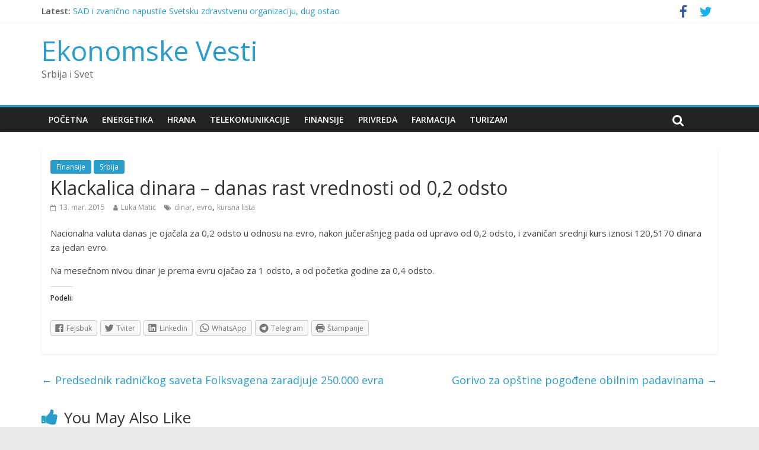

--- FILE ---
content_type: text/html; charset=UTF-8
request_url: http://ekonomskevesti.com/srbija/klackalica-dinara-danas-rast-vrednosti-od-02-odsto/
body_size: 9659
content:
<!DOCTYPE html>
<html lang="sr-RS">
<head>
<meta charset="UTF-8" />
<meta name="viewport" content="width=device-width, initial-scale=1">
<link rel="profile" href="http://gmpg.org/xfn/11" />
<link rel="pingback" href="http://ekonomskevesti.com/xmlrpc.php" />
<title>Klackalica dinara - danas rast vrednosti od 0,2 odsto - Ekonomske Vesti</title>

<!-- This site is optimized with the Yoast SEO plugin v11.9 - https://yoast.com/wordpress/plugins/seo/ -->
<meta name="description" content="Ekonomske Vesti OnLine - Klackalica dinara - danas rast vrednosti od 0,2 odsto u Finansije, Srbija"/>
<link rel="canonical" href="http://ekonomskevesti.com/srbija/klackalica-dinara-danas-rast-vrednosti-od-02-odsto/" />
<meta property="og:locale" content="sr_RS" />
<meta property="og:type" content="article" />
<meta property="og:title" content="Klackalica dinara - danas rast vrednosti od 0,2 odsto - Ekonomske Vesti" />
<meta property="og:description" content="Ekonomske Vesti OnLine - Klackalica dinara - danas rast vrednosti od 0,2 odsto u Finansije, Srbija" />
<meta property="og:url" content="http://ekonomskevesti.com/srbija/klackalica-dinara-danas-rast-vrednosti-od-02-odsto/" />
<meta property="og:site_name" content="Ekonomske Vesti" />
<meta property="article:publisher" content="https://www.facebook.com/EkonomskeVesti" />
<meta property="article:author" content="https://www.facebook.com/Ekonomske" />
<meta property="article:tag" content="dinar" />
<meta property="article:tag" content="evro" />
<meta property="article:tag" content="kursna lista" />
<meta property="article:section" content="Finansije" />
<meta property="article:published_time" content="2015-03-13T06:45:57+00:00" />
<meta property="article:modified_time" content="2015-03-13T02:27:33+00:00" />
<meta property="og:updated_time" content="2015-03-13T02:27:33+00:00" />
<meta name="twitter:card" content="summary_large_image" />
<meta name="twitter:description" content="Ekonomske Vesti OnLine - Klackalica dinara - danas rast vrednosti od 0,2 odsto u Finansije, Srbija" />
<meta name="twitter:title" content="Klackalica dinara - danas rast vrednosti od 0,2 odsto - Ekonomske Vesti" />
<meta name="twitter:site" content="@ekonomskevesti" />
<meta name="twitter:creator" content="@EkonomskeVesti" />
<script type='application/ld+json' class='yoast-schema-graph yoast-schema-graph--main'>{"@context":"https://schema.org","@graph":[{"@type":"Organization","@id":"http://ekonomskevesti.com/#organization","name":"Ekonomske Vesti","url":"http://ekonomskevesti.com/","sameAs":["https://www.facebook.com/EkonomskeVesti","https://twitter.com/ekonomskevesti"],"logo":{"@type":"ImageObject","@id":"http://ekonomskevesti.com/#logo","url":"http://ekonomskevesti.com/wp-content/uploads/2015/08/EN-new-logo.png","width":330,"height":67,"caption":"Ekonomske Vesti"},"image":{"@id":"http://ekonomskevesti.com/#logo"}},{"@type":"WebSite","@id":"http://ekonomskevesti.com/#website","url":"http://ekonomskevesti.com/","name":"Ekonomske Vesti","publisher":{"@id":"http://ekonomskevesti.com/#organization"},"potentialAction":{"@type":"SearchAction","target":"http://ekonomskevesti.com/?s={search_term_string}","query-input":"required name=search_term_string"}},{"@type":"WebPage","@id":"http://ekonomskevesti.com/srbija/klackalica-dinara-danas-rast-vrednosti-od-02-odsto/#webpage","url":"http://ekonomskevesti.com/srbija/klackalica-dinara-danas-rast-vrednosti-od-02-odsto/","inLanguage":"sr-RS","name":"Klackalica dinara - danas rast vrednosti od 0,2 odsto - Ekonomske Vesti","isPartOf":{"@id":"http://ekonomskevesti.com/#website"},"datePublished":"2015-03-13T06:45:57+00:00","dateModified":"2015-03-13T02:27:33+00:00","description":"Ekonomske Vesti OnLine - Klackalica dinara - danas rast vrednosti od 0,2 odsto u Finansije, Srbija","breadcrumb":{"@id":"http://ekonomskevesti.com/srbija/klackalica-dinara-danas-rast-vrednosti-od-02-odsto/#breadcrumb"}},{"@type":"BreadcrumbList","@id":"http://ekonomskevesti.com/srbija/klackalica-dinara-danas-rast-vrednosti-od-02-odsto/#breadcrumb","itemListElement":[{"@type":"ListItem","position":1,"item":{"@type":"WebPage","@id":"http://ekonomskevesti.com/","url":"http://ekonomskevesti.com/","name":"Home"}},{"@type":"ListItem","position":2,"item":{"@type":"WebPage","@id":"http://ekonomskevesti.com/category/finansije/","url":"http://ekonomskevesti.com/category/finansije/","name":"Finansije"}},{"@type":"ListItem","position":3,"item":{"@type":"WebPage","@id":"http://ekonomskevesti.com/srbija/klackalica-dinara-danas-rast-vrednosti-od-02-odsto/","url":"http://ekonomskevesti.com/srbija/klackalica-dinara-danas-rast-vrednosti-od-02-odsto/","name":"Klackalica dinara &#8211; danas rast vrednosti od 0,2 odsto"}}]},{"@type":"Article","@id":"http://ekonomskevesti.com/srbija/klackalica-dinara-danas-rast-vrednosti-od-02-odsto/#article","isPartOf":{"@id":"http://ekonomskevesti.com/srbija/klackalica-dinara-danas-rast-vrednosti-od-02-odsto/#webpage"},"author":{"@id":"http://ekonomskevesti.com/#/schema/person/358d33c2e002b1942efefde6f230af34"},"headline":"Klackalica dinara &#8211; danas rast vrednosti od 0,2 odsto","datePublished":"2015-03-13T06:45:57+00:00","dateModified":"2015-03-13T02:27:33+00:00","commentCount":0,"mainEntityOfPage":{"@id":"http://ekonomskevesti.com/srbija/klackalica-dinara-danas-rast-vrednosti-od-02-odsto/#webpage"},"publisher":{"@id":"http://ekonomskevesti.com/#organization"},"keywords":"dinar,evro,kursna lista","articleSection":"Finansije,Srbija"},{"@type":["Person"],"@id":"http://ekonomskevesti.com/#/schema/person/358d33c2e002b1942efefde6f230af34","name":"Luka Mati\u0107","image":{"@type":"ImageObject","@id":"http://ekonomskevesti.com/#authorlogo","url":"http://0.gravatar.com/avatar/32e7891ae1a541d90887cf9e0a562ab3?s=96&d=mm&r=g","caption":"Luka Mati\u0107"},"sameAs":["https://www.facebook.com/Ekonomske","https://twitter.com/https://twitter.com/EkonomskeVesti"]}]}</script>
<!-- / Yoast SEO plugin. -->

<link rel='dns-prefetch' href='//s0.wp.com' />
<link rel='dns-prefetch' href='//fonts.googleapis.com' />
<link rel='dns-prefetch' href='//s.w.org' />
<link rel="alternate" type="application/rss+xml" title="Ekonomske Vesti &raquo; dovod" href="http://ekonomskevesti.com/feed/" />
<link rel="alternate" type="application/rss+xml" title="Ekonomske Vesti &raquo; dovod komentara" href="http://ekonomskevesti.com/comments/feed/" />
		<script type="text/javascript">
			window._wpemojiSettings = {"baseUrl":"https:\/\/s.w.org\/images\/core\/emoji\/11\/72x72\/","ext":".png","svgUrl":"https:\/\/s.w.org\/images\/core\/emoji\/11\/svg\/","svgExt":".svg","source":{"concatemoji":"http:\/\/ekonomskevesti.com\/wp-includes\/js\/wp-emoji-release.min.js?ver=4.9.26"}};
			!function(e,a,t){var n,r,o,i=a.createElement("canvas"),p=i.getContext&&i.getContext("2d");function s(e,t){var a=String.fromCharCode;p.clearRect(0,0,i.width,i.height),p.fillText(a.apply(this,e),0,0);e=i.toDataURL();return p.clearRect(0,0,i.width,i.height),p.fillText(a.apply(this,t),0,0),e===i.toDataURL()}function c(e){var t=a.createElement("script");t.src=e,t.defer=t.type="text/javascript",a.getElementsByTagName("head")[0].appendChild(t)}for(o=Array("flag","emoji"),t.supports={everything:!0,everythingExceptFlag:!0},r=0;r<o.length;r++)t.supports[o[r]]=function(e){if(!p||!p.fillText)return!1;switch(p.textBaseline="top",p.font="600 32px Arial",e){case"flag":return s([55356,56826,55356,56819],[55356,56826,8203,55356,56819])?!1:!s([55356,57332,56128,56423,56128,56418,56128,56421,56128,56430,56128,56423,56128,56447],[55356,57332,8203,56128,56423,8203,56128,56418,8203,56128,56421,8203,56128,56430,8203,56128,56423,8203,56128,56447]);case"emoji":return!s([55358,56760,9792,65039],[55358,56760,8203,9792,65039])}return!1}(o[r]),t.supports.everything=t.supports.everything&&t.supports[o[r]],"flag"!==o[r]&&(t.supports.everythingExceptFlag=t.supports.everythingExceptFlag&&t.supports[o[r]]);t.supports.everythingExceptFlag=t.supports.everythingExceptFlag&&!t.supports.flag,t.DOMReady=!1,t.readyCallback=function(){t.DOMReady=!0},t.supports.everything||(n=function(){t.readyCallback()},a.addEventListener?(a.addEventListener("DOMContentLoaded",n,!1),e.addEventListener("load",n,!1)):(e.attachEvent("onload",n),a.attachEvent("onreadystatechange",function(){"complete"===a.readyState&&t.readyCallback()})),(n=t.source||{}).concatemoji?c(n.concatemoji):n.wpemoji&&n.twemoji&&(c(n.twemoji),c(n.wpemoji)))}(window,document,window._wpemojiSettings);
		</script>
		<style type="text/css">
img.wp-smiley,
img.emoji {
	display: inline !important;
	border: none !important;
	box-shadow: none !important;
	height: 1em !important;
	width: 1em !important;
	margin: 0 .07em !important;
	vertical-align: -0.1em !important;
	background: none !important;
	padding: 0 !important;
}
</style>
<link rel='stylesheet' id='bunyad-shortcodes-css'  href='http://ekonomskevesti.com/wp-content/plugins/bunyad-shortcodes/css/shortcodes.css?ver=4.9.26' type='text/css' media='all' />
<link rel='stylesheet' id='layerslider-css'  href='http://ekonomskevesti.com/wp-content/plugins/LayerSlider/static/css/layerslider.css?ver=5.1.1' type='text/css' media='all' />
<link rel='stylesheet' id='ls-google-fonts-css'  href='http://fonts.googleapis.com/css?family=Lato:100,300,regular,700,900|Open+Sans:300|Indie+Flower:regular|Oswald:300,regular,700&#038;subset=latin,latin-ext' type='text/css' media='all' />
<link rel='stylesheet' id='contact-form-7-css'  href='http://ekonomskevesti.com/wp-content/plugins/contact-form-7/includes/css/styles.css?ver=5.1.7' type='text/css' media='all' />
<link rel='stylesheet' id='rs-plugin-settings-css'  href='http://ekonomskevesti.com/wp-content/plugins/revslider/rs-plugin/css/settings.css?rev=4.5.0&#038;ver=4.9.26' type='text/css' media='all' />
<style id='rs-plugin-settings-inline-css' type='text/css'>
.tp-caption.medium_grey {
position:absolute;
color:#fff;
text-shadow:0px 2px 5px rgba(0, 0, 0, 0.5);
font-weight:700;
font-size:20px;
line-height:20px;
font-family:Arial;
padding:2px 4px;
margin:0px;
border-width:0px;
border-style:none;
background-color:#888;
white-space:nowrap;
}

.tp-caption.small_text {
position:absolute;
color:#fff;
text-shadow:0px 2px 5px rgba(0, 0, 0, 0.5);
font-weight:700;
font-size:14px;
line-height:20px;
font-family:Arial;
margin:0px;
border-width:0px;
border-style:none;
white-space:nowrap;
}

.tp-caption.medium_text {
position:absolute;
color:#fff;
text-shadow:0px 2px 5px rgba(0, 0, 0, 0.5);
font-weight:700;
font-size:20px;
line-height:20px;
font-family:Arial;
margin:0px;
border-width:0px;
border-style:none;
white-space:nowrap;
}

.tp-caption.large_text {
position:absolute;
color:#fff;
text-shadow:0px 2px 5px rgba(0, 0, 0, 0.5);
font-weight:700;
font-size:40px;
line-height:40px;
font-family:Arial;
margin:0px;
border-width:0px;
border-style:none;
white-space:nowrap;
}

.tp-caption.very_large_text {
position:absolute;
color:#fff;
text-shadow:0px 2px 5px rgba(0, 0, 0, 0.5);
font-weight:700;
font-size:60px;
line-height:60px;
font-family:Arial;
margin:0px;
border-width:0px;
border-style:none;
white-space:nowrap;
letter-spacing:-2px;
}

.tp-caption.very_big_white {
position:absolute;
color:#fff;
text-shadow:none;
font-weight:800;
font-size:60px;
line-height:60px;
font-family:Arial;
margin:0px;
border-width:0px;
border-style:none;
white-space:nowrap;
padding:0px 4px;
padding-top:1px;
background-color:#000;
}

.tp-caption.very_big_black {
position:absolute;
color:#000;
text-shadow:none;
font-weight:700;
font-size:60px;
line-height:60px;
font-family:Arial;
margin:0px;
border-width:0px;
border-style:none;
white-space:nowrap;
padding:0px 4px;
padding-top:1px;
background-color:#fff;
}

.tp-caption.modern_medium_fat {
position:absolute;
color:#000;
text-shadow:none;
font-weight:800;
font-size:24px;
line-height:20px;
font-family:"Open Sans", sans-serif;
margin:0px;
border-width:0px;
border-style:none;
white-space:nowrap;
}

.tp-caption.modern_medium_fat_white {
position:absolute;
color:#fff;
text-shadow:none;
font-weight:800;
font-size:24px;
line-height:20px;
font-family:"Open Sans", sans-serif;
margin:0px;
border-width:0px;
border-style:none;
white-space:nowrap;
}

.tp-caption.modern_medium_light {
position:absolute;
color:#000;
text-shadow:none;
font-weight:300;
font-size:24px;
line-height:20px;
font-family:"Open Sans", sans-serif;
margin:0px;
border-width:0px;
border-style:none;
white-space:nowrap;
}

.tp-caption.modern_big_bluebg {
position:absolute;
color:#fff;
text-shadow:none;
font-weight:800;
font-size:30px;
line-height:36px;
font-family:"Open Sans", sans-serif;
padding:3px 10px;
margin:0px;
border-width:0px;
border-style:none;
background-color:#4e5b6c;
letter-spacing:0;
}

.tp-caption.modern_big_redbg {
position:absolute;
color:#fff;
text-shadow:none;
font-weight:300;
font-size:30px;
line-height:36px;
font-family:"Open Sans", sans-serif;
padding:3px 10px;
padding-top:1px;
margin:0px;
border-width:0px;
border-style:none;
background-color:#de543e;
letter-spacing:0;
}

.tp-caption.modern_small_text_dark {
position:absolute;
color:#555;
text-shadow:none;
font-size:14px;
line-height:22px;
font-family:Arial;
margin:0px;
border-width:0px;
border-style:none;
white-space:nowrap;
}

.tp-caption.boxshadow {
-moz-box-shadow:0px 0px 20px rgba(0, 0, 0, 0.5);
-webkit-box-shadow:0px 0px 20px rgba(0, 0, 0, 0.5);
box-shadow:0px 0px 20px rgba(0, 0, 0, 0.5);
}

.tp-caption.black {
color:#000;
text-shadow:none;
}

.tp-caption.noshadow {
text-shadow:none;
}

.tp-caption.thinheadline_dark {
position:absolute;
color:rgba(0,0,0,0.85);
text-shadow:none;
font-weight:300;
font-size:30px;
line-height:30px;
font-family:"Open Sans";
background-color:transparent;
}

.tp-caption.thintext_dark {
position:absolute;
color:rgba(0,0,0,0.85);
text-shadow:none;
font-weight:300;
font-size:16px;
line-height:26px;
font-family:"Open Sans";
background-color:transparent;
}

.tp-caption.largeblackbg {
position:absolute;
color:#fff;
text-shadow:none;
font-weight:300;
font-size:50px;
line-height:70px;
font-family:"Open Sans";
background-color:#000;
padding:0px 20px;
-webkit-border-radius:0px;
-moz-border-radius:0px;
border-radius:0px;
}

.tp-caption.largepinkbg {
position:absolute;
color:#fff;
text-shadow:none;
font-weight:300;
font-size:50px;
line-height:70px;
font-family:"Open Sans";
background-color:#db4360;
padding:0px 20px;
-webkit-border-radius:0px;
-moz-border-radius:0px;
border-radius:0px;
}

.tp-caption.largewhitebg {
position:absolute;
color:#000;
text-shadow:none;
font-weight:300;
font-size:50px;
line-height:70px;
font-family:"Open Sans";
background-color:#fff;
padding:0px 20px;
-webkit-border-radius:0px;
-moz-border-radius:0px;
border-radius:0px;
}

.tp-caption.largegreenbg {
position:absolute;
color:#fff;
text-shadow:none;
font-weight:300;
font-size:50px;
line-height:70px;
font-family:"Open Sans";
background-color:#67ae73;
padding:0px 20px;
-webkit-border-radius:0px;
-moz-border-radius:0px;
border-radius:0px;
}

.tp-caption.excerpt {
font-size:36px;
line-height:36px;
font-weight:700;
font-family:Arial;
color:#ffffff;
text-decoration:none;
background-color:rgba(0, 0, 0, 1);
text-shadow:none;
margin:0px;
letter-spacing:-1.5px;
padding:1px 4px 0px 4px;
width:150px;
white-space:normal !important;
height:auto;
border-width:0px;
border-color:rgb(255, 255, 255);
border-style:none;
}

.tp-caption.large_bold_grey {
font-size:60px;
line-height:60px;
font-weight:800;
font-family:"Open Sans";
color:rgb(102, 102, 102);
text-decoration:none;
background-color:transparent;
text-shadow:none;
margin:0px;
padding:1px 4px 0px;
border-width:0px;
border-color:rgb(255, 214, 88);
border-style:none;
}

.tp-caption.medium_thin_grey {
font-size:34px;
line-height:30px;
font-weight:300;
font-family:"Open Sans";
color:rgb(102, 102, 102);
text-decoration:none;
background-color:transparent;
padding:1px 4px 0px;
text-shadow:none;
margin:0px;
border-width:0px;
border-color:rgb(255, 214, 88);
border-style:none;
}

.tp-caption.small_thin_grey {
font-size:18px;
line-height:26px;
font-weight:300;
font-family:"Open Sans";
color:rgb(117, 117, 117);
text-decoration:none;
background-color:transparent;
padding:1px 4px 0px;
text-shadow:none;
margin:0px;
border-width:0px;
border-color:rgb(255, 214, 88);
border-style:none;
}

.tp-caption.lightgrey_divider {
text-decoration:none;
background-color:rgba(235, 235, 235, 1);
width:370px;
height:3px;
background-position:initial initial;
background-repeat:initial initial;
border-width:0px;
border-color:rgb(34, 34, 34);
border-style:none;
}

.tp-caption.large_bold_darkblue {
font-size:58px;
line-height:60px;
font-weight:800;
font-family:"Open Sans";
color:rgb(52, 73, 94);
text-decoration:none;
background-color:transparent;
border-width:0px;
border-color:rgb(255, 214, 88);
border-style:none;
}

.tp-caption.medium_bg_darkblue {
font-size:20px;
line-height:20px;
font-weight:800;
font-family:"Open Sans";
color:rgb(255, 255, 255);
text-decoration:none;
background-color:rgb(52, 73, 94);
padding:10px;
border-width:0px;
border-color:rgb(255, 214, 88);
border-style:none;
}

.tp-caption.medium_bold_red {
font-size:24px;
line-height:30px;
font-weight:800;
font-family:"Open Sans";
color:rgb(227, 58, 12);
text-decoration:none;
background-color:transparent;
padding:0px;
border-width:0px;
border-color:rgb(255, 214, 88);
border-style:none;
}

.tp-caption.medium_light_red {
font-size:21px;
line-height:26px;
font-weight:300;
font-family:"Open Sans";
color:rgb(227, 58, 12);
text-decoration:none;
background-color:transparent;
padding:0px;
border-width:0px;
border-color:rgb(255, 214, 88);
border-style:none;
}

.tp-caption.medium_bg_red {
font-size:20px;
line-height:20px;
font-weight:800;
font-family:"Open Sans";
color:rgb(255, 255, 255);
text-decoration:none;
background-color:rgb(227, 58, 12);
padding:10px;
border-width:0px;
border-color:rgb(255, 214, 88);
border-style:none;
}

.tp-caption.medium_bold_orange {
font-size:24px;
line-height:30px;
font-weight:800;
font-family:"Open Sans";
color:rgb(243, 156, 18);
text-decoration:none;
background-color:transparent;
border-width:0px;
border-color:rgb(255, 214, 88);
border-style:none;
}

.tp-caption.medium_bg_orange {
font-size:20px;
line-height:20px;
font-weight:800;
font-family:"Open Sans";
color:rgb(255, 255, 255);
text-decoration:none;
background-color:rgb(243, 156, 18);
padding:10px;
border-width:0px;
border-color:rgb(255, 214, 88);
border-style:none;
}

.tp-caption.grassfloor {
text-decoration:none;
background-color:rgba(160, 179, 151, 1);
width:4000px;
height:150px;
border-width:0px;
border-color:rgb(34, 34, 34);
border-style:none;
}

.tp-caption.large_bold_white {
font-size:58px;
line-height:60px;
font-weight:800;
font-family:"Open Sans";
color:rgb(255, 255, 255);
text-decoration:none;
background-color:transparent;
border-width:0px;
border-color:rgb(255, 214, 88);
border-style:none;
}

.tp-caption.medium_light_white {
font-size:30px;
line-height:36px;
font-weight:300;
font-family:"Open Sans";
color:rgb(255, 255, 255);
text-decoration:none;
background-color:transparent;
padding:0px;
border-width:0px;
border-color:rgb(255, 214, 88);
border-style:none;
}

.tp-caption.mediumlarge_light_white {
font-size:34px;
line-height:40px;
font-weight:300;
font-family:"Open Sans";
color:rgb(255, 255, 255);
text-decoration:none;
background-color:transparent;
padding:0px;
border-width:0px;
border-color:rgb(255, 214, 88);
border-style:none;
}

.tp-caption.mediumlarge_light_white_center {
font-size:34px;
line-height:40px;
font-weight:300;
font-family:"Open Sans";
color:#ffffff;
text-decoration:none;
background-color:transparent;
padding:0px 0px 0px 0px;
text-align:center;
border-width:0px;
border-color:rgb(255, 214, 88);
border-style:none;
}

.tp-caption.medium_bg_asbestos {
font-size:20px;
line-height:20px;
font-weight:800;
font-family:"Open Sans";
color:rgb(255, 255, 255);
text-decoration:none;
background-color:rgb(127, 140, 141);
padding:10px;
border-width:0px;
border-color:rgb(255, 214, 88);
border-style:none;
}

.tp-caption.medium_light_black {
font-size:30px;
line-height:36px;
font-weight:300;
font-family:"Open Sans";
color:rgb(0, 0, 0);
text-decoration:none;
background-color:transparent;
padding:0px;
border-width:0px;
border-color:rgb(255, 214, 88);
border-style:none;
}

.tp-caption.large_bold_black {
font-size:58px;
line-height:60px;
font-weight:800;
font-family:"Open Sans";
color:rgb(0, 0, 0);
text-decoration:none;
background-color:transparent;
border-width:0px;
border-color:rgb(255, 214, 88);
border-style:none;
}

.tp-caption.mediumlarge_light_darkblue {
font-size:34px;
line-height:40px;
font-weight:300;
font-family:"Open Sans";
color:rgb(52, 73, 94);
text-decoration:none;
background-color:transparent;
padding:0px;
border-width:0px;
border-color:rgb(255, 214, 88);
border-style:none;
}

.tp-caption.small_light_white {
font-size:17px;
line-height:28px;
font-weight:300;
font-family:"Open Sans";
color:rgb(255, 255, 255);
text-decoration:none;
background-color:transparent;
padding:0px;
border-width:0px;
border-color:rgb(255, 214, 88);
border-style:none;
}

.tp-caption.roundedimage {
border-width:0px;
border-color:rgb(34, 34, 34);
border-style:none;
}

.tp-caption.large_bg_black {
font-size:40px;
line-height:40px;
font-weight:800;
font-family:"Open Sans";
color:rgb(255, 255, 255);
text-decoration:none;
background-color:rgb(0, 0, 0);
padding:10px 20px 15px;
border-width:0px;
border-color:rgb(255, 214, 88);
border-style:none;
}

.tp-caption.mediumwhitebg {
font-size:30px;
line-height:30px;
font-weight:300;
font-family:"Open Sans";
color:rgb(0, 0, 0);
text-decoration:none;
background-color:rgb(255, 255, 255);
padding:5px 15px 10px;
text-shadow:none;
border-width:0px;
border-color:rgb(0, 0, 0);
border-style:none;
}


.tp-caption a {
color:#ff7302;
text-shadow:none;
-webkit-transition:all 0.2s ease-out;
-moz-transition:all 0.2s ease-out;
-o-transition:all 0.2s ease-out;
-ms-transition:all 0.2s ease-out;
}

.tp-caption a:hover {
color:#ffa902;
}
.tp-caption a {
color:#ff7302;
text-shadow:none;
-webkit-transition:all 0.2s ease-out;
-moz-transition:all 0.2s ease-out;
-o-transition:all 0.2s ease-out;
-ms-transition:all 0.2s ease-out;
}

.tp-caption a:hover {
color:#ffa902;
}
</style>
<link rel='stylesheet' id='colormag_google_fonts-css'  href='//fonts.googleapis.com/css?family=Open+Sans%3A400%2C600&#038;ver=4.9.26' type='text/css' media='all' />
<link rel='stylesheet' id='colormag_style-css'  href='http://ekonomskevesti.com/wp-content/themes/colormag/style.css?ver=4.9.26' type='text/css' media='all' />
<link rel='stylesheet' id='colormag-fontawesome-css'  href='http://ekonomskevesti.com/wp-content/themes/colormag/fontawesome/css/font-awesome.css?ver=4.2.1' type='text/css' media='all' />
<link rel='stylesheet' id='social-logos-css'  href='http://ekonomskevesti.com/wp-content/plugins/jetpack/_inc/social-logos/social-logos.min.css?ver=1' type='text/css' media='all' />
<link rel='stylesheet' id='jetpack_css-css'  href='http://ekonomskevesti.com/wp-content/plugins/jetpack/css/jetpack.css?ver=6.8.5' type='text/css' media='all' />
<script type='text/javascript' src='http://ekonomskevesti.com/wp-includes/js/jquery/jquery.js?ver=1.12.4'></script>
<script type='text/javascript' src='http://ekonomskevesti.com/wp-includes/js/jquery/jquery-migrate.min.js?ver=1.4.1'></script>
<script type='text/javascript' src='http://ekonomskevesti.com/wp-content/plugins/LayerSlider/static/js/layerslider.kreaturamedia.jquery.js?ver=5.1.1'></script>
<script type='text/javascript' src='http://ekonomskevesti.com/wp-content/plugins/LayerSlider/static/js/greensock.js?ver=1.11.2'></script>
<script type='text/javascript' src='http://ekonomskevesti.com/wp-content/plugins/LayerSlider/static/js/layerslider.transitions.js?ver=5.1.1'></script>
<script type='text/javascript' src='http://ekonomskevesti.com/wp-content/uploads/layerslider.custom.transitions.js?ver=5.1.1'></script>
<script type='text/javascript' src='http://ekonomskevesti.com/wp-content/plugins/revslider/rs-plugin/js/jquery.themepunch.plugins.min.js?rev=4.5.0&#038;ver=4.9.26'></script>
<script type='text/javascript' src='http://ekonomskevesti.com/wp-content/plugins/revslider/rs-plugin/js/jquery.themepunch.revolution.min.js?rev=4.5.0&#038;ver=4.9.26'></script>
<script type='text/javascript' src='http://ekonomskevesti.com/wp-content/themes/colormag/js/colormag-custom.js?ver=4.9.26'></script>
<!--[if lte IE 8]>
<script type='text/javascript' src='http://ekonomskevesti.com/wp-content/themes/colormag/js/html5shiv.min.js?ver=4.9.26'></script>
<![endif]-->
<link rel='https://api.w.org/' href='http://ekonomskevesti.com/wp-json/' />
<link rel="EditURI" type="application/rsd+xml" title="RSD" href="http://ekonomskevesti.com/xmlrpc.php?rsd" />
<link rel="wlwmanifest" type="application/wlwmanifest+xml" href="http://ekonomskevesti.com/wp-includes/wlwmanifest.xml" /> 
<meta name="generator" content="WordPress 4.9.26" />
<link rel='shortlink' href='https://wp.me/p4WjTw-2pb' />
<link rel="alternate" type="application/json+oembed" href="http://ekonomskevesti.com/wp-json/oembed/1.0/embed?url=http%3A%2F%2Fekonomskevesti.com%2Fsrbija%2Fklackalica-dinara-danas-rast-vrednosti-od-02-odsto%2F" />
<link rel="alternate" type="text/xml+oembed" href="http://ekonomskevesti.com/wp-json/oembed/1.0/embed?url=http%3A%2F%2Fekonomskevesti.com%2Fsrbija%2Fklackalica-dinara-danas-rast-vrednosti-od-02-odsto%2F&#038;format=xml" />

<link rel='dns-prefetch' href='//v0.wordpress.com'/>
<style type='text/css'>img#wpstats{display:none}</style></head>

<body class="post-template-default single single-post postid-9249 single-format-standard page-builder no-sidebar-full-width wide better-responsive-menu">
<div id="page" class="hfeed site">
		<header id="masthead" class="site-header clearfix">
		<div id="header-text-nav-container" class="clearfix">
                     <div class="news-bar">
               <div class="inner-wrap clearfix">
                  
                     <div class="breaking-news">
      <strong class="breaking-news-latest">Latest:</strong>
      <ul class="newsticker">
               <li>
            <a href="http://ekonomskevesti.com/farmacija/sad-i-zvanicno-napustile-svetsku-zdravstvenu-organizaciju-dug-ostao/" title="SAD i zvanično napustile Svetsku zdravstvenu organizaciju, dug ostao">SAD i zvanično napustile Svetsku zdravstvenu organizaciju, dug ostao</a>
         </li>
               <li>
            <a href="http://ekonomskevesti.com/privreda/mmf-pojasnio-za-srbiju-se-zasad-prognozira-rast-od-3-u-2026/" title="MMF pojasnio : Za Srbiju se zasad prognozira rast od 3% u 2026.godini">MMF pojasnio : Za Srbiju se zasad prognozira rast od 3% u 2026.godini</a>
         </li>
               <li>
            <a href="http://ekonomskevesti.com/rusija/putin-daje-milijardu-za-mesto-u-trampovom-savetu-mira/" title="Putin spreman da da  milijardu $ za mesto u Trampovom Savetu mira?">Putin spreman da da  milijardu $ za mesto u Trampovom Savetu mira?</a>
         </li>
               <li>
            <a href="http://ekonomskevesti.com/srbija/za-zemunce-jubilarni-koncert-zemunskog-kamernog-orkestra/" title="Za Zemunce : Jubilarni koncert Zemunskog kamernog orkestra">Za Zemunce : Jubilarni koncert Zemunskog kamernog orkestra</a>
         </li>
               <li>
            <a href="http://ekonomskevesti.com/srbija/za-zemunce-danas-omaz-saci/" title="Za Zemunce : Danas Omaž Šaci">Za Zemunce : Danas Omaž Šaci</a>
         </li>
            </ul>
   </div>
   
                  	<div class="social-links clearfix">
		<ul>
		<li><a href="https://m.facebook.com/Ekonomske/" target="_blank"><i class="fa fa-facebook"></i></a></li><li><a href="https://mobile.twitter.com/ekonomskevesti" target="_blank"><i class="fa fa-twitter"></i></a></li>		</ul>
	</div><!-- .social-links -->
	               </div>
            </div>
         
			
			<div class="inner-wrap">

				<div id="header-text-nav-wrap" class="clearfix">
					<div id="header-left-section">
												<div id="header-text" class="">
                                             <h3 id="site-title">
                           <a href="http://ekonomskevesti.com/" title="Ekonomske Vesti" rel="home">Ekonomske Vesti</a>
                        </h3>
                     							                        <p id="site-description">Srbija i Svet</p>
                     <!-- #site-description -->
						</div><!-- #header-text -->
					</div><!-- #header-left-section -->
					<div id="header-right-section">
												<div id="header-right-sidebar" class="clearfix">
												</div>
									    	</div><!-- #header-right-section -->

			   </div><!-- #header-text-nav-wrap -->

			</div><!-- .inner-wrap -->

			
			<nav id="site-navigation" class="main-navigation clearfix" role="navigation">
				<div class="inner-wrap clearfix">
					               <h4 class="menu-toggle"></h4>
               <div class="menu-primary-container"><ul id="menu-meni-2" class="menu"><li id="menu-item-219" class="menu-item menu-item-type-custom menu-item-object-custom menu-item-home menu-item-219"><a href="http://ekonomskevesti.com/">Početna</a></li>
<li id="menu-item-70" class="menu-item menu-item-type-taxonomy menu-item-object-category menu-item-70"><a href="http://ekonomskevesti.com/category/energetika/">Energetika</a></li>
<li id="menu-item-71" class="menu-item menu-item-type-taxonomy menu-item-object-category menu-item-71"><a href="http://ekonomskevesti.com/category/hrana/">Hrana</a></li>
<li id="menu-item-73" class="menu-item menu-item-type-taxonomy menu-item-object-category menu-item-73"><a href="http://ekonomskevesti.com/category/telekomunikacije/">Telekomunikacije</a></li>
<li id="menu-item-72" class="menu-item menu-item-type-taxonomy menu-item-object-category current-post-ancestor current-menu-parent current-post-parent menu-item-72"><a href="http://ekonomskevesti.com/category/finansije/">Finansije</a></li>
<li id="menu-item-437" class="menu-item menu-item-type-taxonomy menu-item-object-category menu-item-437"><a href="http://ekonomskevesti.com/category/privreda/">Privreda</a></li>
<li id="menu-item-156" class="menu-item menu-item-type-taxonomy menu-item-object-category menu-item-156"><a href="http://ekonomskevesti.com/category/farmacija/">Farmacija</a></li>
<li id="menu-item-158" class="menu-item menu-item-type-taxonomy menu-item-object-category menu-item-158"><a href="http://ekonomskevesti.com/category/turizam/">Turizam</a></li>
</ul></div>                                                <i class="fa fa-search search-top"></i>
                  <div class="search-form-top">
                     <form action="http://ekonomskevesti.com/" class="search-form searchform clearfix" method="get">
   <div class="search-wrap">
      <input type="text" placeholder="Search" class="s field" name="s">
      <button class="search-icon" type="submit"></button>
   </div>
</form><!-- .searchform -->                  </div>
               				</div>
			</nav>

		</div><!-- #header-text-nav-container -->

		
	</header>
			<div id="main" class="clearfix">
		<div class="inner-wrap clearfix">
	
	<div id="primary">
		<div id="content" class="clearfix">

			
				
<article id="post-9249" class="post-9249 post type-post status-publish format-standard hentry category-finansije category-srbija tag-dinar tag-evro tag-kursna-lista">
	
   
   
   <div class="article-content clearfix">

   
   <div class="above-entry-meta"><span class="cat-links"><a href="http://ekonomskevesti.com/category/finansije/"  rel="category tag">Finansije</a>&nbsp;<a href="http://ekonomskevesti.com/category/srbija/"  rel="category tag">Srbija</a>&nbsp;</span></div>
      <header class="entry-header">
   		<h1 class="entry-title">
   			Klackalica dinara &#8211; danas rast vrednosti od 0,2 odsto   		</h1>
   	</header>

   	<div class="below-entry-meta">
      <span class="posted-on"><a href="http://ekonomskevesti.com/srbija/klackalica-dinara-danas-rast-vrednosti-od-02-odsto/" title="07:45" rel="bookmark"><i class="fa fa-calendar-o"></i> <time class="entry-date published" datetime="2015-03-13T07:45:57+00:00">13. mar. 2015</time><time class="updated" datetime="2015-03-13T03:27:33+00:00">13. mar. 2015</time></a></span>
      <span class="byline"><span class="author vcard"><i class="fa fa-user"></i><a class="url fn n" href="http://ekonomskevesti.com/author/lukamatic/" title="Luka Matić">Luka Matić</a></span></span>

      <span class="tag-links"><i class="fa fa-tags"></i><a href="http://ekonomskevesti.com/tag/dinar/" rel="tag">dinar</a>, <a href="http://ekonomskevesti.com/tag/evro/" rel="tag">evro</a>, <a href="http://ekonomskevesti.com/tag/kursna-lista/" rel="tag">kursna lista</a></span></div>
   	<div class="entry-content clearfix">
   		<p>Nacionalna valuta danas je ojačala za 0,2 odsto u odnosu na evro, nakon jučerašnjeg pada od upravo od 0,2 odsto, i zvaničan srednji kurs iznosi 120,5170 dinara za jedan evro.</p>
<p>Na mesečnom nivou dinar je prema evru ojačao za 1 odsto, a od početka godine za 0,4 odsto.</p>
<div class="sharedaddy sd-sharing-enabled"><div class="robots-nocontent sd-block sd-social sd-social-icon-text sd-sharing"><h3 class="sd-title">Podeli:</h3><div class="sd-content"><ul><li class="share-facebook"><a rel="nofollow noopener noreferrer" data-shared="sharing-facebook-9249" class="share-facebook sd-button share-icon" href="http://ekonomskevesti.com/srbija/klackalica-dinara-danas-rast-vrednosti-od-02-odsto/?share=facebook" target="_blank" title="Click to share on Facebook"><span>Fejsbuk</span></a></li><li class="share-twitter"><a rel="nofollow noopener noreferrer" data-shared="sharing-twitter-9249" class="share-twitter sd-button share-icon" href="http://ekonomskevesti.com/srbija/klackalica-dinara-danas-rast-vrednosti-od-02-odsto/?share=twitter" target="_blank" title="Pritisnite da biste podelili na Tviteru"><span>Tviter</span></a></li><li class="share-linkedin"><a rel="nofollow noopener noreferrer" data-shared="sharing-linkedin-9249" class="share-linkedin sd-button share-icon" href="http://ekonomskevesti.com/srbija/klackalica-dinara-danas-rast-vrednosti-od-02-odsto/?share=linkedin" target="_blank" title="Pritisnite da biste podelili na Linkedinu"><span>Linkedin</span></a></li><li class="share-jetpack-whatsapp"><a rel="nofollow noopener noreferrer" data-shared="" class="share-jetpack-whatsapp sd-button share-icon" href="https://api.whatsapp.com/send?text=Klackalica%20dinara%20-%20danas%20rast%20vrednosti%20od%200%2C2%20odsto%20http%3A%2F%2Fekonomskevesti.com%2Fsrbija%2Fklackalica-dinara-danas-rast-vrednosti-od-02-odsto%2F" target="_blank" title="Click to share on WhatsApp"><span>WhatsApp</span></a></li><li class="share-telegram"><a rel="nofollow noopener noreferrer" data-shared="" class="share-telegram sd-button share-icon" href="http://ekonomskevesti.com/srbija/klackalica-dinara-danas-rast-vrednosti-od-02-odsto/?share=telegram" target="_blank" title="Click to share on Telegram"><span>Telegram</span></a></li><li class="share-print"><a rel="nofollow noopener noreferrer" data-shared="" class="share-print sd-button share-icon" href="http://ekonomskevesti.com/srbija/klackalica-dinara-danas-rast-vrednosti-od-02-odsto/#print" target="_blank" title="Pritisnite za štampanje"><span>Štampanje</span></a></li><li class="share-end"></li></ul></div></div></div>   	</div>

   </div>

	</article>
			
		</div><!-- #content -->

      
		<ul class="default-wp-page clearfix">
			<li class="previous"><a href="http://ekonomskevesti.com/evropska-unija/predsednik-radnickog-saveta-folksvagena-zaradjuje-250-000-evra/" rel="prev"><span class="meta-nav">&larr;</span> Predsednik radničkog saveta Folksvagena zaradjuje 250.000 evra</a></li>
			<li class="next"><a href="http://ekonomskevesti.com/srbija/gorivo-za-opstine-pogodene-obilnim-padavinama/" rel="next">Gorivo za opštine pogođene obilnim padavinama <span class="meta-nav">&rarr;</span></a></li>
		</ul>
	
      
      

<h4 class="related-posts-main-title"><i class="fa fa-thumbs-up"></i><span>You May Also Like</span></h4>

<div class="related-posts clearfix">

      <div class="single-related-posts">

               <div class="related-posts-thumbnail">
            <a href="http://ekonomskevesti.com/srbija/srednji-kurs-1204812/" title="Srednji kurs 120,4812">
               <img width="366" height="205" src="http://ekonomskevesti.com/wp-content/uploads/2014/10/dinar.jpg" class="attachment-colormag-featured-post-medium size-colormag-featured-post-medium wp-post-image" alt="" srcset="http://ekonomskevesti.com/wp-content/uploads/2014/10/dinar.jpg 500w, http://ekonomskevesti.com/wp-content/uploads/2014/10/dinar-300x168.jpg 300w" sizes="(max-width: 366px) 100vw, 366px" data-attachment-id="3307" data-permalink="http://ekonomskevesti.com/srbija/dinar-bez-znacajnije-promene/attachment/dinar-8/" data-orig-file="http://ekonomskevesti.com/wp-content/uploads/2014/10/dinar.jpg" data-orig-size="500,280" data-comments-opened="0" data-image-meta="{&quot;aperture&quot;:&quot;0&quot;,&quot;credit&quot;:&quot;&quot;,&quot;camera&quot;:&quot;&quot;,&quot;caption&quot;:&quot;&quot;,&quot;created_timestamp&quot;:&quot;0&quot;,&quot;copyright&quot;:&quot;&quot;,&quot;focal_length&quot;:&quot;0&quot;,&quot;iso&quot;:&quot;0&quot;,&quot;shutter_speed&quot;:&quot;0&quot;,&quot;title&quot;:&quot;&quot;,&quot;orientation&quot;:&quot;0&quot;}" data-image-title="dinar" data-image-description="" data-medium-file="http://ekonomskevesti.com/wp-content/uploads/2014/10/dinar-300x168.jpg" data-large-file="http://ekonomskevesti.com/wp-content/uploads/2014/10/dinar.jpg" />            </a>
         </div>
      
      <div class="article-content">

         <h3 class="entry-title">
            <a href="http://ekonomskevesti.com/srbija/srednji-kurs-1204812/" rel="bookmark" title="Srednji kurs 120,4812">Srednji kurs 120,4812</a>
         </h3><!--/.post-title-->

         <div class="below-entry-meta">
            <span class="posted-on"><a href="http://ekonomskevesti.com/srbija/srednji-kurs-1204812/" title="08:00" rel="bookmark"><i class="fa fa-calendar-o"></i> <time class="entry-date published" datetime="2015-03-03T08:00:49+00:00">3. mar. 2015</time></a></span>            <span class="byline"><span class="author vcard"><i class="fa fa-user"></i><a class="url fn n" href="http://ekonomskevesti.com/author/lukamatic/" title="Luka Matić">Luka Matić</a></span></span>
            <span class="comments"><i class="fa fa-comment"></i><span>Komentari su isključeni<span class="screen-reader-text"> na Srednji kurs 120,4812</span></span></span>
         </div>

      </div>

   </div><!--/.related-->
      <div class="single-related-posts">

      
      <div class="article-content">

         <h3 class="entry-title">
            <a href="http://ekonomskevesti.com/finansije/rublja-pada-pored-intervencije-centralne-banke-rusije/" rel="bookmark" title="Rublja pada i pored intervencije Centralne banke Rusije">Rublja pada i pored intervencije Centralne banke Rusije</a>
         </h3><!--/.post-title-->

         <div class="below-entry-meta">
            <span class="posted-on"><a href="http://ekonomskevesti.com/finansije/rublja-pada-pored-intervencije-centralne-banke-rusije/" title="12:03" rel="bookmark"><i class="fa fa-calendar-o"></i> <time class="entry-date published" datetime="2014-10-09T12:03:06+00:00">9. okt. 2014</time></a></span>            <span class="byline"><span class="author vcard"><i class="fa fa-user"></i><a class="url fn n" href="http://ekonomskevesti.com/author/lukamatic/" title="Luka Matić">Luka Matić</a></span></span>
            <span class="comments"><i class="fa fa-comment"></i><span>Komentari su isključeni<span class="screen-reader-text"> na Rublja pada i pored intervencije Centralne banke Rusije</span></span></span>
         </div>

      </div>

   </div><!--/.related-->
      <div class="single-related-posts">

               <div class="related-posts-thumbnail">
            <a href="http://ekonomskevesti.com/privreda/slovenijaza-prosecnu-platu-1991-godine-36-kg-kafe-2016-godine-131kg/" title="Slovenija: Za prosečnu platu 1991. godine 36kg kafe, 2016. godine 131kg">
               <img width="278" height="205" src="http://ekonomskevesti.com/wp-content/uploads/2015/08/slovenija1.jpg" class="attachment-colormag-featured-post-medium size-colormag-featured-post-medium wp-post-image" alt="" srcset="http://ekonomskevesti.com/wp-content/uploads/2015/08/slovenija1.jpg 800w, http://ekonomskevesti.com/wp-content/uploads/2015/08/slovenija1-300x221.jpg 300w, http://ekonomskevesti.com/wp-content/uploads/2015/08/slovenija1-600x443.jpg 600w" sizes="(max-width: 278px) 100vw, 278px" data-attachment-id="17434" data-permalink="http://ekonomskevesti.com/evropska-unija/slovenacki-privredni-rast-3-odsto/attachment/slovenija-3/" data-orig-file="http://ekonomskevesti.com/wp-content/uploads/2015/08/slovenija1.jpg" data-orig-size="800,590" data-comments-opened="1" data-image-meta="{&quot;aperture&quot;:&quot;0&quot;,&quot;credit&quot;:&quot;&quot;,&quot;camera&quot;:&quot;&quot;,&quot;caption&quot;:&quot;&quot;,&quot;created_timestamp&quot;:&quot;0&quot;,&quot;copyright&quot;:&quot;&quot;,&quot;focal_length&quot;:&quot;0&quot;,&quot;iso&quot;:&quot;0&quot;,&quot;shutter_speed&quot;:&quot;0&quot;,&quot;title&quot;:&quot;&quot;,&quot;orientation&quot;:&quot;0&quot;}" data-image-title="slovenija" data-image-description="" data-medium-file="http://ekonomskevesti.com/wp-content/uploads/2015/08/slovenija1-300x221.jpg" data-large-file="http://ekonomskevesti.com/wp-content/uploads/2015/08/slovenija1-600x443.jpg" />            </a>
         </div>
      
      <div class="article-content">

         <h3 class="entry-title">
            <a href="http://ekonomskevesti.com/privreda/slovenijaza-prosecnu-platu-1991-godine-36-kg-kafe-2016-godine-131kg/" rel="bookmark" title="Slovenija: Za prosečnu platu 1991. godine 36kg kafe, 2016. godine 131kg">Slovenija: Za prosečnu platu 1991. godine 36kg kafe, 2016. godine 131kg</a>
         </h3><!--/.post-title-->

         <div class="below-entry-meta">
            <span class="posted-on"><a href="http://ekonomskevesti.com/privreda/slovenijaza-prosecnu-platu-1991-godine-36-kg-kafe-2016-godine-131kg/" title="12:39" rel="bookmark"><i class="fa fa-calendar-o"></i> <time class="entry-date published" datetime="2017-11-27T12:39:37+00:00">27. nov. 2017</time></a></span>            <span class="byline"><span class="author vcard"><i class="fa fa-user"></i><a class="url fn n" href="http://ekonomskevesti.com/author/andrijamatic/" title="Andrija Matić">Andrija Matić</a></span></span>
            <span class="comments"><i class="fa fa-comment"></i><a href="http://ekonomskevesti.com/privreda/slovenijaza-prosecnu-platu-1991-godine-36-kg-kafe-2016-godine-131kg/#respond">0</a></span>
         </div>

      </div>

   </div><!--/.related-->
   
</div><!--/.post-related-->


      
	</div><!-- #primary -->

	
	

		</div><!-- .inner-wrap -->
	</div><!-- #main -->
         <div class="advertisement_above_footer">
         <div class="inner-wrap">
                     </div>
      </div>
   			<footer id="colophon" class="clearfix">
			
<div class="footer-widgets-wrapper">
	<div class="inner-wrap">
		<div class="footer-widgets-area clearfix">
         <div class="tg-footer-main-widget">
   			<div class="tg-first-footer-widget">
   				   			</div>
         </div>
         <div class="tg-footer-other-widgets">
   			<div class="tg-second-footer-widget">
   				   			</div>
            <div class="tg-third-footer-widget">
                           </div>
            <div class="tg-fourth-footer-widget">
                           </div>
         </div>
		</div>
	</div>
</div>			<div class="footer-socket-wrapper clearfix">
				<div class="inner-wrap">
					<div class="footer-socket-area">
                  <div class="footer-socket-right-section">
   							<div class="social-links clearfix">
		<ul>
		<li><a href="https://m.facebook.com/Ekonomske/" target="_blank"><i class="fa fa-facebook"></i></a></li><li><a href="https://mobile.twitter.com/ekonomskevesti" target="_blank"><i class="fa fa-twitter"></i></a></li>		</ul>
	</div><!-- .social-links -->
	                  </div>
                  <div class="footer-socket-left-sectoin">
   						<div class="copyright">Copyright &copy; 2026 <a href="http://ekonomskevesti.com/" title="Ekonomske Vesti" ><span>Ekonomske Vesti</span></a>. All rights reserved.<br>Theme: ColorMag by <a href="https://themegrill.com/themes/colormag" target="_blank" title="ThemeGrill" rel="designer"><span>ThemeGrill</span></a>. Powered by <a href="https://wordpress.org" target="_blank" title="WordPress"><span>WordPress</span></a>.</div>                  </div>
					</div>
				</div>
			</div>
		</footer>
		<a href="#masthead" id="scroll-up"><i class="fa fa-chevron-up"></i></a>
	</div><!-- #page -->
	<div style="clear:both;width:100%;text-align:center; font-size:11px; "><a target="_blank" title="WP2Social Auto Publish" href="https://xyzscripts.com/wordpress-plugins/facebook-auto-publish/compare" >WP2Social Auto Publish</a> Powered By : <a target="_blank" title="PHP Scripts & Programs" href="http://www.xyzscripts.com" >XYZScripts.com</a></div>
	<script type="text/javascript">
		window.WPCOM_sharing_counts = {"http:\/\/ekonomskevesti.com\/srbija\/klackalica-dinara-danas-rast-vrednosti-od-02-odsto\/":9249};
	</script>
				<script type='text/javascript'>
/* <![CDATA[ */
var wpcf7 = {"apiSettings":{"root":"http:\/\/ekonomskevesti.com\/wp-json\/contact-form-7\/v1","namespace":"contact-form-7\/v1"}};
/* ]]> */
</script>
<script type='text/javascript' src='http://ekonomskevesti.com/wp-content/plugins/contact-form-7/includes/js/scripts.js?ver=5.1.7'></script>
<script type='text/javascript' src='https://s0.wp.com/wp-content/js/devicepx-jetpack.js?ver=202604'></script>
<script type='text/javascript' src='http://ekonomskevesti.com/wp-content/themes/colormag/js/jquery.bxslider.min.js?ver=4.2.10'></script>
<script type='text/javascript' src='http://ekonomskevesti.com/wp-content/themes/colormag/js/colormag-slider-setting.js?ver=4.9.26'></script>
<script type='text/javascript' src='http://ekonomskevesti.com/wp-content/themes/colormag/js/navigation.js?ver=4.9.26'></script>
<script type='text/javascript' src='http://ekonomskevesti.com/wp-content/themes/colormag/js/news-ticker/jquery.newsTicker.min.js?ver=1.0.0'></script>
<script type='text/javascript' src='http://ekonomskevesti.com/wp-content/themes/colormag/js/news-ticker/ticker-setting.js?ver=20150304'></script>
<script type='text/javascript' src='http://ekonomskevesti.com/wp-content/themes/colormag/js/fitvids/jquery.fitvids.js?ver=20150311'></script>
<script type='text/javascript' src='http://ekonomskevesti.com/wp-content/themes/colormag/js/fitvids/fitvids-setting.js?ver=20150311'></script>
<script type='text/javascript' src='http://ekonomskevesti.com/wp-includes/js/wp-embed.min.js?ver=4.9.26'></script>
<script type='text/javascript'>
/* <![CDATA[ */
var sharing_js_options = {"lang":"en","counts":"1","is_stats_active":"1"};
/* ]]> */
</script>
<script type='text/javascript' src='http://ekonomskevesti.com/wp-content/plugins/jetpack/_inc/build/sharedaddy/sharing.min.js?ver=6.8.5'></script>
<script type='text/javascript'>
var windowOpen;
			jQuery( document.body ).on( 'click', 'a.share-facebook', function() {
				// If there's another sharing window open, close it.
				if ( 'undefined' !== typeof windowOpen ) {
					windowOpen.close();
				}
				windowOpen = window.open( jQuery( this ).attr( 'href' ), 'wpcomfacebook', 'menubar=1,resizable=1,width=600,height=400' );
				return false;
			});
var windowOpen;
			jQuery( document.body ).on( 'click', 'a.share-twitter', function() {
				// If there's another sharing window open, close it.
				if ( 'undefined' !== typeof windowOpen ) {
					windowOpen.close();
				}
				windowOpen = window.open( jQuery( this ).attr( 'href' ), 'wpcomtwitter', 'menubar=1,resizable=1,width=600,height=350' );
				return false;
			});
var windowOpen;
			jQuery( document.body ).on( 'click', 'a.share-linkedin', function() {
				// If there's another sharing window open, close it.
				if ( 'undefined' !== typeof windowOpen ) {
					windowOpen.close();
				}
				windowOpen = window.open( jQuery( this ).attr( 'href' ), 'wpcomlinkedin', 'menubar=1,resizable=1,width=580,height=450' );
				return false;
			});
var windowOpen;
			jQuery( document.body ).on( 'click', 'a.share-telegram', function() {
				// If there's another sharing window open, close it.
				if ( 'undefined' !== typeof windowOpen ) {
					windowOpen.close();
				}
				windowOpen = window.open( jQuery( this ).attr( 'href' ), 'wpcomtelegram', 'menubar=1,resizable=1,width=450,height=450' );
				return false;
			});
</script>
<script type='text/javascript' src='https://stats.wp.com/e-202604.js' async='async' defer='defer'></script>
<script type='text/javascript'>
	_stq = window._stq || [];
	_stq.push([ 'view', {v:'ext',j:'1:6.8.5',blog:'73004846',post:'9249',tz:'1',srv:'ekonomskevesti.com'} ]);
	_stq.push([ 'clickTrackerInit', '73004846', '9249' ]);
</script>
</body>
</html>